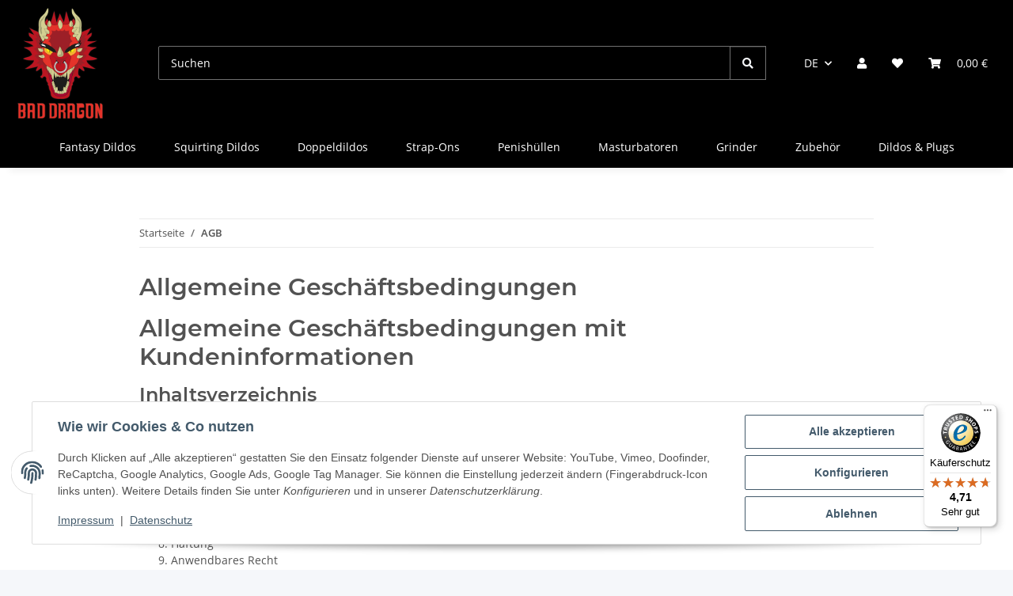

--- FILE ---
content_type: text/javascript
request_url: https://widgets.trustedshops.com/js/X422D26A6BB30038A01A37D118305341D.js
body_size: 1470
content:
((e,t)=>{const a={shopInfo:{tsId:"X422D26A6BB30038A01A37D118305341D",name:"Bad Dragon",url:"www.baddragon.de",language:"de",targetMarket:"DEU",ratingVariant:"WIDGET",eTrustedIds:{accountId:"acc-ede82c9d-754f-4d98-94f2-c2fc2fb8f0bf",channelId:"chl-e55a8e8b-c275-49f0-8704-6a8e6b53ac1b"},buyerProtection:{certificateType:"CLASSIC",certificateState:"PRODUCTION",mainProtectionCurrency:"EUR",classicProtectionAmount:100,maxProtectionDuration:30,plusProtectionAmount:2e4,basicProtectionAmount:100,firstCertified:"2023-05-12 10:22:10"},reviewSystem:{rating:{averageRating:4.71,averageRatingCount:72,overallRatingCount:160,distribution:{oneStar:2,twoStars:0,threeStars:3,fourStars:7,fiveStars:60}},reviews:[{average:5,buyerStatement:"Versand, Verpackung, Qualität und Produkt entsprechen alle absolut den Erwartungen im vollen Umfang! Hatte noch eine Frage an den Kundenservice die innerhalb von wenigen Stunden bereits beantwortet wurde. 10/10 gerne wieder",rawChangeDate:"2026-01-11T19:34:26.000Z",changeDate:"11.1.2026",transactionDate:"11.1.2026"},{average:5,buyerStatement:"Schnelle Lieferung\nDiskret",rawChangeDate:"2026-01-11T11:00:57.000Z",changeDate:"11.1.2026",transactionDate:"11.1.2026"},{average:5,buyerStatement:"Schnelle und einwandfreie Lieferung trotz Weihnachtsgeschäft.",rawChangeDate:"2026-01-01T16:25:15.000Z",changeDate:"1.1.2026",transactionDate:"1.1.2026"}]},features:["SHOP_CONSUMER_MEMBERSHIP","GUARANTEE_RECOG_CLASSIC_INTEGRATION","MARS_REVIEWS","MARS_EVENTS","DISABLE_REVIEWREQUEST_SENDING","MARS_QUESTIONNAIRE","MARS_PUBLIC_QUESTIONNAIRE"],consentManagementType:"OFF",urls:{profileUrl:"https://www.trustedshops.de/bewertung/info_X422D26A6BB30038A01A37D118305341D.html",profileUrlLegalSection:"https://www.trustedshops.de/bewertung/info_X422D26A6BB30038A01A37D118305341D.html#legal-info",reviewLegalUrl:"https://help.etrusted.com/hc/de/articles/23970864566162"},contractStartDate:"2023-04-28 00:00:00",shopkeeper:{name:"TREND Groß- und Einzelhandel KG",street:"Grönfahrtweg 3",country:"DE",city:"Harrislee",zip:"24955"},displayVariant:"full",variant:"full",twoLetterCountryCode:"DE"},"process.env":{STAGE:"prod"},externalConfig:{trustbadgeScriptUrl:"https://widgets.trustedshops.com/assets/trustbadge.js",cdnDomain:"widgets.trustedshops.com"},elementIdSuffix:"-98e3dadd90eb493088abdc5597a70810",buildTimestamp:"2026-01-17T05:47:43.766Z",buildStage:"prod"},r=a=>{const{trustbadgeScriptUrl:r}=a.externalConfig;let n=t.querySelector(`script[src="${r}"]`);n&&t.body.removeChild(n),n=t.createElement("script"),n.src=r,n.charset="utf-8",n.setAttribute("data-type","trustbadge-business-logic"),n.onerror=()=>{throw new Error(`The Trustbadge script could not be loaded from ${r}. Have you maybe selected an invalid TSID?`)},n.onload=()=>{e.trustbadge?.load(a)},t.body.appendChild(n)};"complete"===t.readyState?r(a):e.addEventListener("load",(()=>{r(a)}))})(window,document);